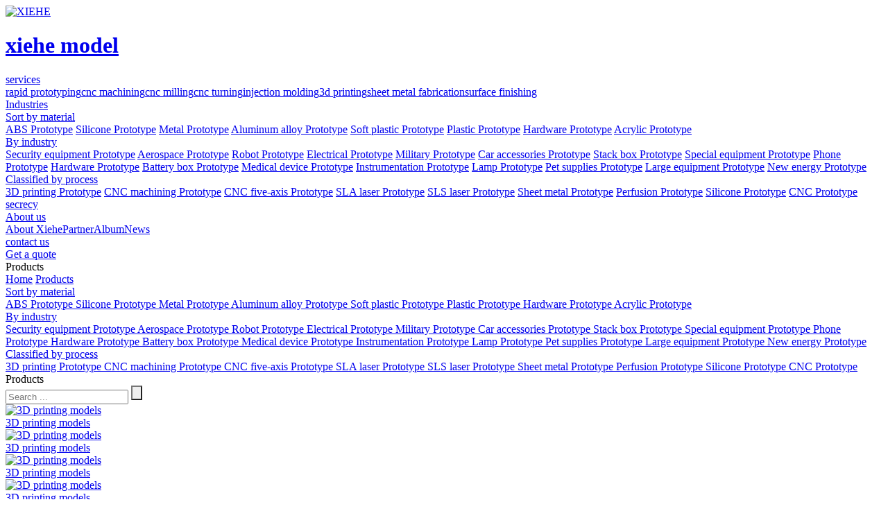

--- FILE ---
content_type: text/html; charset=utf-8
request_url: https://rapid-prototyping-services.com/product/122.html
body_size: 7478
content:
<!DOCTYPE html>
<html lang="zh-en">

<head>
    <base href="https://rapid-prototyping-services.com/" />
    <meta name="renderer" content="webkit">
    <meta http-equiv="X-UA-Compatible" content="IE=edge,chrome=1">
    <meta http-equiv="Content-Type" content="text/html; charset=utf-8" />
    <meta name="viewport" content="width=device-width, initial-scale=1, maximum-scale=1, user-scalable=no">
    <title>Products-XIEHE</title>
    <meta name="keywords" content="" />
    <meta name="description" content="" />
     <!-- Global site tag (gtag.js) - Google Analytics -->
<script async src="https://www.googletagmanager.com/gtag/js?id=G-WRCFZ083DD"></script>
<script>
  window.dataLayer = window.dataLayer || [];
  function gtag(){dataLayer.push(arguments);}
  gtag('js', new Date());
  gtag('config', 'G-WRCFZ083DD');
</script>    <link rel="stylesheet" href="./tpl/web/css/bootstrap.min.css">
    <link rel="stylesheet" href="./tpl/web/css/iconfont.css">
    <link rel="stylesheet" href="./tpl/web/css/share.min.css">
    <link rel="stylesheet" href="./tpl/web/css/base.css">
    <link rel="stylesheet" href="./tpl/web/css/common.css">
    <link rel="stylesheet" href="./tpl/web/css/product_list.css">
    <script src="./tpl/web/js/jquery.min.js"></script>
    <script src="./tpl/web/js/bootstrap.min.js"></script>
    <script src="./tpl/web/js/social-share.min.js"></script>
    <!--[if lt IE 9]>
      <script src="https://cdn.jsdelivr.net/npm/html5shiv@3.7.3/dist/html5shiv.min.js"></script>
      <script src="https://cdn.jsdelivr.net/npm/respond.js@1.4.2/dest/respond.min.js"></script>
    <![endif]-->
    <!-- Google Tag Manager (noscript) -->
<noscript><iframe src="https://www.googletagmanager.com/ns.html?id=GTM-P75DVRB"
height="0" width="0" style="display:none;visibility:hidden"></iframe></noscript>
<!-- End Google Tag Manager (noscript) --></head>

<body>
         <!-- Google Tag Manager -->
<script>(function(w,d,s,l,i){w[l]=w[l]||[];w[l].push({'gtm.start':
new Date().getTime(),event:'gtm.js'});var f=d.getElementsByTagName(s)[0],
j=d.createElement(s),dl=l!='dataLayer'?'&l='+l:'';j.async=true;j.src=
'https://www.googletagmanager.com/gtm.js?id='+i+dl;f.parentNode.insertBefore(j,f);
})(window,document,'script','dataLayer','GTM-P75DVRB');</script>
<!-- End Google Tag Manager -->    <!-- 头部1-->
    <div class="headsbox">
    <div class="heads">
        <div class="container">
            <div class="row justify-content-between align-items-center headsbig">
                <div class="headlogo">
                    <a href="https://rapid-prototyping-services.com/" class="headlogo_box">
                        <div class="headlogo_boximg"> <img src="res/202202/21/7cc75dad7c9dae29.png" alt="XIEHE"> </div>
                        <div class="headlogo_boxtxt">
                            <h1> xiehe model</h1>
                        </div>
                    </a>
                </div>
                <div class="headnav">                     <div class="headnav_item">
                        <a href="https://rapid-prototyping-services.com/prototyping.html" class="headnav_itema"> <span>services</span> <i class="iconfont icontop"></i> </a>
                                                <!-- 其它定位 -->
                        <div class="headnav_qtxl">
                            <div class="headnav_qtxl_box"><a href="https://rapid-prototyping-services.com/prototyping.html" class="headnav_qtxl_boxitem">rapid prototyping</a><a href="https://rapid-prototyping-services.com/machining.html" class="headnav_qtxl_boxitem">cnc machining</a><a href="https://rapid-prototyping-services.com/milling.html" class="headnav_qtxl_boxitem">cnc milling</a><a href="https://rapid-prototyping-services.com/turning.html" class="headnav_qtxl_boxitem">cnc turning</a><a href="https://rapid-prototyping-services.com/injection.html" class="headnav_qtxl_boxitem">injection molding</a><a href="https://rapid-prototyping-services.com/printing.html" class="headnav_qtxl_boxitem">3d printing</a><a href="https://rapid-prototyping-services.com/sheet.html" class="headnav_qtxl_boxitem">sheet metal fabrication</a><a href="https://rapid-prototyping-services.com/surface.html" class="headnav_qtxl_boxitem">surface finishing</a></div>
                        </div>                    </div>
                                        <div class="headnav_item on">
                        <a href="https://rapid-prototyping-services.com/product.html" class="headnav_itema"><span>Industries</span><i class="iconfont icontop"></i> </a>
                        <!-- 产品定位 -->
                        <div class="headnav_cqxl">
                            <div class="headnav_cqxlbox">
                                <div class="container">                                    <div class="row">                                        <div class="col headnav_cqxlbox_item">
                                            <div class="headnav_cqxlbox_itembox">
                                                <div class="headnav_cqxlbox_itemtitle"> <a href="https://rapid-prototyping-services.com/product/czfl.html">Sort by material</a> </div>
                                                <div class="headnav_cqxlbox_itemct">                                                    <a href="https://rapid-prototyping-services.com/product/abs.html">ABS Prototype</a>                                                     <a href="https://rapid-prototyping-services.com/product/gj.html">Silicone Prototype</a>                                                     <a href="https://rapid-prototyping-services.com/product/js.html">Metal Prototype</a>                                                     <a href="https://rapid-prototyping-services.com/product/lhj.html">Aluminum alloy Prototype</a>                                                     <a href="https://rapid-prototyping-services.com/product/rj.html">Soft plastic Prototype</a>                                                     <a href="https://rapid-prototyping-services.com/product/sj.html">Plastic Prototype</a>                                                     <a href="https://rapid-prototyping-services.com/product/wj.html">Hardware Prototype</a>                                                     <a href="https://rapid-prototyping-services.com/product/ykl.html">Acrylic Prototype</a> </div>
                                            </div>
                                        </div>                                        <div class="col headnav_cqxlbox_item">
                                            <div class="headnav_cqxlbox_itembox">
                                                <div class="headnav_cqxlbox_itemtitle"> <a href="https://rapid-prototyping-services.com/product/hyfl.html">By industry</a> </div>
                                                <div class="headnav_cqxlbox_itemct">                                                    <a href="https://rapid-prototyping-services.com/product/afsb.html">Security equipment Prototype</a>                                                     <a href="https://rapid-prototyping-services.com/product/hthk.html">Aerospace Prototype</a>                                                     <a href="https://rapid-prototyping-services.com/product/jqr.html">Robot Prototype</a>                                                     <a href="https://rapid-prototyping-services.com/product/jydq.html">Electrical Prototype</a>                                                     <a href="https://rapid-prototyping-services.com/product/jgzb.html">Military Prototype</a>                                                     <a href="https://rapid-prototyping-services.com/product/qcpjsb.html">Car accessories Prototype</a>                                                     <a href="https://rapid-prototyping-services.com/product/qnyddx.html">Stack box Prototype</a>                                                     <a href="https://rapid-prototyping-services.com/product/tzzb.html">Special equipment Prototype</a>                                                     <a href="https://rapid-prototyping-services.com/product/txcp.html">Phone Prototype</a>                                                     <a href="https://rapid-prototyping-services.com/product/wjjx.html">Hardware Prototype</a>                                                     <a href="https://rapid-prototyping-services.com/product/xnydc.html">Battery box Prototype</a>                                                     <a href="https://rapid-prototyping-services.com/product/ylqx.html">Medical device Prototype</a>                                                     <a href="https://rapid-prototyping-services.com/product/yqyb.html">Instrumentation Prototype</a>                                                     <a href="https://rapid-prototyping-services.com/product/zmdjsb.html">Lamp Prototype</a>                                                     <a href="https://rapid-prototyping-services.com/product/pet-supplies-prototype.html">Pet supplies Prototype</a>                                                     <a href="https://rapid-prototyping-services.com/product/large-equipment-prototype.html">Large equipment Prototype</a>                                                     <a href="https://rapid-prototyping-services.com/product/new-energy-prototype.html">New energy Prototype</a> </div>
                                            </div>
                                        </div>                                        <div class="col headnav_cqxlbox_item">
                                            <div class="headnav_cqxlbox_itembox">
                                                <div class="headnav_cqxlbox_itemtitle"> <a href="https://rapid-prototyping-services.com/product/gyfl.html">Classified by process</a> </div>
                                                <div class="headnav_cqxlbox_itemct">                                                    <a href="https://rapid-prototyping-services.com/product/sddy.html">3D printing Prototype</a>                                                     <a href="https://rapid-prototyping-services.com/product/cncjg.html">CNC machining Prototype</a>                                                     <a href="https://rapid-prototyping-services.com/product/cncwz.html">CNC five-axis Prototype</a>                                                     <a href="https://rapid-prototyping-services.com/product/slajg.html">SLA laser Prototype</a>                                                     <a href="https://rapid-prototyping-services.com/product/slsjg.html">SLS laser Prototype</a>                                                     <a href="https://rapid-prototyping-services.com/product/bjsb.html">Sheet metal Prototype</a>                                                     <a href="https://rapid-prototyping-services.com/product/dygz.html">Perfusion Prototype</a>                                                     <a href="https://rapid-prototyping-services.com/product/gjfm.html">Silicone Prototype</a>                                                     <a href="https://rapid-prototyping-services.com/product/skcnc.html">CNC Prototype</a> </div>
                                            </div>
                                        </div>                                    </div>
                                </div>
                            </div>
                        </div>
                    </div>                    <div class="headnav_item">
                        <a href="https://rapid-prototyping-services.com/secrecy.html" class="headnav_itema"> <span>secrecy</span>  </a>
                                            </div>
                                        <div class="headnav_item">
                        <a href="https://rapid-prototyping-services.com/about.html" class="headnav_itema"> <span>About us</span> <i class="iconfont icontop"></i> </a>
                                                <!-- 其它定位 -->
                        <div class="headnav_qtxl">
                            <div class="headnav_qtxl_box"><a href="https://rapid-prototyping-services.com/about.html" class="headnav_qtxl_boxitem">About Xiehe</a><a href="/about.html#wxzhb" class="headnav_qtxl_boxitem">Partner</a><a href="https://rapid-prototyping-services.com/album.html" class="headnav_qtxl_boxitem">Album</a><a href="https://rapid-prototyping-services.com/news.html" class="headnav_qtxl_boxitem">News</a></div>
                        </div>                    </div>
                                        <div class="headnav_item">
                        <a href="https://rapid-prototyping-services.com/contact.html" class="headnav_itema"> <span>contact us</span>  </a>
                                            </div>
                    
                </div>
                <div class="headqt">
                    <div class="headqt_btn">
                        <a href="/contact.html" target="_blank">
                            Get a quote
                        </a>
                    </div>
                    <!-- 按钮 -->
                    <div class="mb_btn"> <i class="iconfont icondaohang-copy"></i> </div>
                </div>
            </div>
        </div>
    </div>
</div>
<!-- 占位 -->
<div class="headsbox_zw"></div>
<script>
    // 头部产品下拉
    $(".headnav_item.on").hover(function() {
            $(this).children(".headnav_cqxl").stop().slideDown()
        }, function() {
            $(this).children(".headnav_cqxl").stop().slideUp()
        })
        // 语言
    $(".headqt_yy").hover(function() {
            $(this).children(".headqt_yydw").stop().slideDown()
        }, function() {
            $(this).children(".headqt_yydw").stop().slideUp()
        })
        // 头部其它下拉
    $(".headnav_item").hover(function() {
            $(this).children('.headnav_qtxl').stop().slideDown()
        }, function() {
            $(this).children('.headnav_qtxl').stop().slideUp()
        })
        // 搜索
    $('.headqt_ss i').click(function() {
        $(this).toggleClass('iconsousuo iconcha1')
        $(this).siblings('.headqt_ssdw').toggleClass('on')
    })
</script>
    <!-- 内页背景 -->
    <div class="nybg" style="background-image: url(res/202202/25/42278301d87c0c46.jpg);">
        <div class="container">
            <div class="row align-items-center nybgt">
                <div class="nybgt_txt">
                    <div class="nybgt_txth">
                        Products                    </div>
                    <div class="nybgt_txtx"></div>
                </div>
            </div>
            <div></div>
        </div>
        <div class="nybgb">
            <div class="container">
                <div class="row align-items-center nybgbbig">
                    <div class="nymbx">
                        <a href="https://rapid-prototyping-services.com/">Home</a>
                        <i class="iconfont iconyoujiantou1"></i>
                        <a href="https://rapid-prototyping-services.com/product.html">Products</a>                    </div>
                </div>
            </div>
        </div>
    </div>
    <!-- 内页产品列表 -->
    <div class="nycqlb">
        <div class="container">
            <div class="row nycqlbbox">
                 <div class="col-12 col-lg-3 nycqlbl order-lg-1 order-12">
                    <!-- 定位 -->
                    <div class="nycqlbldw">
                    </div>                    <div class="nycqlblbox ">                        <div class="nycqlblbox_item">
                            <div class="nycqlblbox_itemtitle">
                                <a class="nycqlblbox_itemtitlel " href="https://rapid-prototyping-services.com/product/czfl.html">
                                    <span>Sort by material</span>
                                </a>
                                <div class="nycqlblbox_itemtitlelr ">
                                    <span> <i class="iconfont iconxiala-"></i></span>
                                </div>
                            </div>
                            <div class="nycqlblbox_itemct" >                                <a href="https://rapid-prototyping-services.com/product/abs.html" class="nycqlblbox_itemcta ">
                                   ABS Prototype                                </a>                                <a href="https://rapid-prototyping-services.com/product/gj.html" class="nycqlblbox_itemcta ">
                                   Silicone Prototype                                </a>                                <a href="https://rapid-prototyping-services.com/product/js.html" class="nycqlblbox_itemcta ">
                                   Metal Prototype                                </a>                                <a href="https://rapid-prototyping-services.com/product/lhj.html" class="nycqlblbox_itemcta ">
                                   Aluminum alloy Prototype                                </a>                                <a href="https://rapid-prototyping-services.com/product/rj.html" class="nycqlblbox_itemcta ">
                                   Soft plastic Prototype                                </a>                                <a href="https://rapid-prototyping-services.com/product/sj.html" class="nycqlblbox_itemcta ">
                                   Plastic Prototype                                </a>                                <a href="https://rapid-prototyping-services.com/product/wj.html" class="nycqlblbox_itemcta ">
                                   Hardware Prototype                                </a>                                <a href="https://rapid-prototyping-services.com/product/ykl.html" class="nycqlblbox_itemcta ">
                                   Acrylic Prototype                                </a>                            </div>
                        </div>                        <div class="nycqlblbox_item">
                            <div class="nycqlblbox_itemtitle">
                                <a class="nycqlblbox_itemtitlel " href="https://rapid-prototyping-services.com/product/hyfl.html">
                                    <span>By industry</span>
                                </a>
                                <div class="nycqlblbox_itemtitlelr ">
                                    <span> <i class="iconfont iconxiala-"></i></span>
                                </div>
                            </div>
                            <div class="nycqlblbox_itemct" >                                <a href="https://rapid-prototyping-services.com/product/afsb.html" class="nycqlblbox_itemcta ">
                                   Security equipment Prototype                                </a>                                <a href="https://rapid-prototyping-services.com/product/hthk.html" class="nycqlblbox_itemcta ">
                                   Aerospace Prototype                                </a>                                <a href="https://rapid-prototyping-services.com/product/jqr.html" class="nycqlblbox_itemcta ">
                                   Robot Prototype                                </a>                                <a href="https://rapid-prototyping-services.com/product/jydq.html" class="nycqlblbox_itemcta ">
                                   Electrical Prototype                                </a>                                <a href="https://rapid-prototyping-services.com/product/jgzb.html" class="nycqlblbox_itemcta ">
                                   Military Prototype                                </a>                                <a href="https://rapid-prototyping-services.com/product/qcpjsb.html" class="nycqlblbox_itemcta ">
                                   Car accessories Prototype                                </a>                                <a href="https://rapid-prototyping-services.com/product/qnyddx.html" class="nycqlblbox_itemcta ">
                                   Stack box Prototype                                </a>                                <a href="https://rapid-prototyping-services.com/product/tzzb.html" class="nycqlblbox_itemcta ">
                                   Special equipment Prototype                                </a>                                <a href="https://rapid-prototyping-services.com/product/txcp.html" class="nycqlblbox_itemcta ">
                                   Phone Prototype                                </a>                                <a href="https://rapid-prototyping-services.com/product/wjjx.html" class="nycqlblbox_itemcta ">
                                   Hardware Prototype                                </a>                                <a href="https://rapid-prototyping-services.com/product/xnydc.html" class="nycqlblbox_itemcta ">
                                   Battery box Prototype                                </a>                                <a href="https://rapid-prototyping-services.com/product/ylqx.html" class="nycqlblbox_itemcta ">
                                   Medical device Prototype                                </a>                                <a href="https://rapid-prototyping-services.com/product/yqyb.html" class="nycqlblbox_itemcta ">
                                   Instrumentation Prototype                                </a>                                <a href="https://rapid-prototyping-services.com/product/zmdjsb.html" class="nycqlblbox_itemcta ">
                                   Lamp Prototype                                </a>                                <a href="https://rapid-prototyping-services.com/product/pet-supplies-prototype.html" class="nycqlblbox_itemcta ">
                                   Pet supplies Prototype                                </a>                                <a href="https://rapid-prototyping-services.com/product/large-equipment-prototype.html" class="nycqlblbox_itemcta ">
                                   Large equipment Prototype                                </a>                                <a href="https://rapid-prototyping-services.com/product/new-energy-prototype.html" class="nycqlblbox_itemcta ">
                                   New energy Prototype                                </a>                            </div>
                        </div>                        <div class="nycqlblbox_item">
                            <div class="nycqlblbox_itemtitle">
                                <a class="nycqlblbox_itemtitlel " href="https://rapid-prototyping-services.com/product/gyfl.html">
                                    <span>Classified by process</span>
                                </a>
                                <div class="nycqlblbox_itemtitlelr ">
                                    <span> <i class="iconfont iconxiala-"></i></span>
                                </div>
                            </div>
                            <div class="nycqlblbox_itemct" >                                <a href="https://rapid-prototyping-services.com/product/sddy.html" class="nycqlblbox_itemcta ">
                                   3D printing Prototype                                </a>                                <a href="https://rapid-prototyping-services.com/product/cncjg.html" class="nycqlblbox_itemcta ">
                                   CNC machining Prototype                                </a>                                <a href="https://rapid-prototyping-services.com/product/cncwz.html" class="nycqlblbox_itemcta ">
                                   CNC five-axis Prototype                                </a>                                <a href="https://rapid-prototyping-services.com/product/slajg.html" class="nycqlblbox_itemcta ">
                                   SLA laser Prototype                                </a>                                <a href="https://rapid-prototyping-services.com/product/slsjg.html" class="nycqlblbox_itemcta ">
                                   SLS laser Prototype                                </a>                                <a href="https://rapid-prototyping-services.com/product/bjsb.html" class="nycqlblbox_itemcta ">
                                   Sheet metal Prototype                                </a>                                <a href="https://rapid-prototyping-services.com/product/dygz.html" class="nycqlblbox_itemcta ">
                                   Perfusion Prototype                                </a>                                <a href="https://rapid-prototyping-services.com/product/gjfm.html" class="nycqlblbox_itemcta ">
                                   Silicone Prototype                                </a>                                <a href="https://rapid-prototyping-services.com/product/skcnc.html" class="nycqlblbox_itemcta ">
                                   CNC Prototype                                </a>                            </div>
                        </div>                    </div>
                </div>                <div class="col-12 col-lg-9  nycqlbr pb120  order-lg-12 order-1">
                    <div class="row nycqlbrbox row-cols-1">
                        <div class="nycqlbrbox_title">
                            <div class="nycqlbrbox_titlet">
                                <div class="nycqlbrbox_titleth">
                                    Products                                </div>
                                <div class="nycqlbrbox_titletss">
                                    <form method="post" action="https://rapid-prototyping-services.com/product.html" onsubmit="return top_search();" class="nycqlbrbox_titletssbox">
                                        <input type="text" name="keywords" value="" id="top-keywords" class="nycqlbrbox_titletssbox_sr" placeholder="Search ...">
                                        <input name="" type="submit" class="nycqlbrbox_titletssbox_tj" style="background-image: url(./tpl/web/images/imgs/searchb.png);" value="">
                                    </form>
                                </div>
                            </div>
                            <div class="nycqlbrbox_titleb">
                                
                            </div>
                                                    </div>
                        <div class="nycqlbrbox_ct">                            <a href="https://rapid-prototyping-services.com/193.html" class="nycqlbrbox_cta" target="_blank">
                                <div class="nycqlbrbox_ctaimg">
                                    <img src="res/chanp/20220226/785918edeb4ddfb3.jpg" alt="3D printing models">
                                </div>
                                <div class="nycqlbrbox_ctatxt">
                                    <div class="nycqlbrbox_ctatxtct">
                                        3D printing models                                    </div>
                                </div>
                            </a>                            <a href="https://rapid-prototyping-services.com/192.html" class="nycqlbrbox_cta" target="_blank">
                                <div class="nycqlbrbox_ctaimg">
                                    <img src="res/chanp/20220226/be87fcf833438cc1.jpg" alt="3D printing models">
                                </div>
                                <div class="nycqlbrbox_ctatxt">
                                    <div class="nycqlbrbox_ctatxtct">
                                        3D printing models                                    </div>
                                </div>
                            </a>                            <a href="https://rapid-prototyping-services.com/191.html" class="nycqlbrbox_cta" target="_blank">
                                <div class="nycqlbrbox_ctaimg">
                                    <img src="res/chanp/20220226/bfe6b641adb1f973.jpg" alt="3D printing models">
                                </div>
                                <div class="nycqlbrbox_ctatxt">
                                    <div class="nycqlbrbox_ctatxtct">
                                        3D printing models                                    </div>
                                </div>
                            </a>                            <a href="https://rapid-prototyping-services.com/190.html" class="nycqlbrbox_cta" target="_blank">
                                <div class="nycqlbrbox_ctaimg">
                                    <img src="res/chanp/20220226/0649fe54a9051653.jpg" alt="3D printing models">
                                </div>
                                <div class="nycqlbrbox_ctatxt">
                                    <div class="nycqlbrbox_ctatxtct">
                                        3D printing models                                    </div>
                                </div>
                            </a>                            <a href="https://rapid-prototyping-services.com/189.html" class="nycqlbrbox_cta" target="_blank">
                                <div class="nycqlbrbox_ctaimg">
                                    <img src="res/chanp/20220226/90ae8203ee51d521.jpg" alt="Security equipment model">
                                </div>
                                <div class="nycqlbrbox_ctatxt">
                                    <div class="nycqlbrbox_ctatxtct">
                                        Security equipment model                                    </div>
                                </div>
                            </a>                            <a href="https://rapid-prototyping-services.com/188.html" class="nycqlbrbox_cta" target="_blank">
                                <div class="nycqlbrbox_ctaimg">
                                    <img src="res/chanp/20220226/3a8a13a03d3536e7.jpg" alt="Custom aerospace parts">
                                </div>
                                <div class="nycqlbrbox_ctatxt">
                                    <div class="nycqlbrbox_ctatxtct">
                                        Custom aerospace parts                                    </div>
                                </div>
                            </a>                            <a href="https://rapid-prototyping-services.com/187.html" class="nycqlbrbox_cta" target="_blank">
                                <div class="nycqlbrbox_ctaimg">
                                    <img src="res/chanp/20220226/af414530e8349bcb.jpg" alt="Robot equipment shell customization">
                                </div>
                                <div class="nycqlbrbox_ctatxt">
                                    <div class="nycqlbrbox_ctatxtct">
                                        Robot equipment shell customization                                    </div>
                                </div>
                            </a>                            <a href="https://rapid-prototyping-services.com/186.html" class="nycqlbrbox_cta" target="_blank">
                                <div class="nycqlbrbox_ctaimg">
                                    <img src="res/chanp/20220226/abbf252fb650d08e.jpg" alt="Robot equipment shell customization">
                                </div>
                                <div class="nycqlbrbox_ctatxt">
                                    <div class="nycqlbrbox_ctatxtct">
                                        Robot equipment shell customization                                    </div>
                                </div>
                            </a>                            <a href="https://rapid-prototyping-services.com/185.html" class="nycqlbrbox_cta" target="_blank">
                                <div class="nycqlbrbox_ctaimg">
                                    <img src="res/chanp/20220226/85a851d91be491da.jpg" alt="Robot equipment shell customization">
                                </div>
                                <div class="nycqlbrbox_ctatxt">
                                    <div class="nycqlbrbox_ctatxtct">
                                        Robot equipment shell customization                                    </div>
                                </div>
                            </a>                            <a href="https://rapid-prototyping-services.com/184.html" class="nycqlbrbox_cta" target="_blank">
                                <div class="nycqlbrbox_ctaimg">
                                    <img src="res/chanp/20220226/b29110341bb28ebf.jpg" alt="Robot equipment shell customization">
                                </div>
                                <div class="nycqlbrbox_ctatxt">
                                    <div class="nycqlbrbox_ctatxtct">
                                        Robot equipment shell customization                                    </div>
                                </div>
                            </a>                            <a href="https://rapid-prototyping-services.com/183.html" class="nycqlbrbox_cta" target="_blank">
                                <div class="nycqlbrbox_ctaimg">
                                    <img src="res/chanp/20220226/2b0e5473ab816986.jpg" alt="Robot equipment shell customization">
                                </div>
                                <div class="nycqlbrbox_ctatxt">
                                    <div class="nycqlbrbox_ctatxtct">
                                        Robot equipment shell customization                                    </div>
                                </div>
                            </a>                            <a href="https://rapid-prototyping-services.com/182.html" class="nycqlbrbox_cta" target="_blank">
                                <div class="nycqlbrbox_ctaimg">
                                    <img src="res/chanp/20220226/397f796499ba4888.jpg" alt="Home appliance parts customization">
                                </div>
                                <div class="nycqlbrbox_ctatxt">
                                    <div class="nycqlbrbox_ctatxtct">
                                        Home appliance parts customization                                    </div>
                                </div>
                            </a>
                        </div>
                         <div class="nycqlbrbox_fy" >
    <div class="nyfybox">
                <a class="nyfyboxa_min " href="https://rapid-prototyping-services.com/product/121.html" title="Prev">Prev</a>         <a class="nyfyboxa_min " href="https://rapid-prototyping-services.com/product/120.html" title="120">120</a>         <a class="nyfyboxa_min " href="https://rapid-prototyping-services.com/product/121.html" title="121">121</a>         <a class="nyfyboxa_min on" href="https://rapid-prototyping-services.com/product/122.html" title="122">122</a>         <a class="nyfyboxa_min " href="https://rapid-prototyping-services.com/product/123.html" title="123">123</a>         <a class="nyfyboxa_min " href="https://rapid-prototyping-services.com/product/124.html" title="124">124</a>         <a class="nyfyboxa_min " href="https://rapid-prototyping-services.com/product/125.html" title="125">125</a>         <a class="nyfyboxa_min " href="https://rapid-prototyping-services.com/product/123.html" title="Next">Next</a>     </div>
</div>

<script>
    $(".nyfybox a:last").addClass("nyfyboxa_big").removeClass("nyfyboxa_min");
    $(".nyfybox a:first").addClass("nyfyboxa_big").removeClass("nyfyboxa_min");
</script>                    </div>
                </div>



            </div>
        </div>
    </div>




    <script>
        $(window).resize(function() {
            var winw1 = $(window).width();
            var gssmboxw1 = $('.nycqlbbox').width()
            var gssmboxdw1 = (winw1 - gssmboxw1) / 2
            var gssmboxl1 = $('.nycqlbl').width()
            $('.nycqlbldw').css('width', gssmboxdw1 + gssmboxl1)
        })
        $(window).resize();

        $('.nycqlblbox_itemtitlelr').click(function() {
            // 替换字体图标类名
            $(this).toggleClass('on on1')
            $('.nycqlblbox_itemct:visible').slideUp().siblings('.nycqlblbox_itemtitle').find('.nycqlblbox_itemtitlelr').removeClass('on').addClass('on1')
            var subnav1 = $(this).parents('.nycqlblbox_item').find('.nycqlblbox_itemct')
                // console.log(subnav.is(':hidden'));
            if (subnav1.is(':hidden')) {
                subnav1.slideDown()
            } else {
                subnav1.slideUp()
            };
        })
    </script>

    <!-- 底部 -->
    <!-- 底部 -->
<div class="foot">
    <div class="container">
        <div class="row row-cols-3 foot_title">
            <a href="tel:+86 13682610409">
                <div class="foot_title_item">
                    <div class="foot_title_itemi"> <i class="iconfont icondianhua"></i> </div>
                    <div class="foot_title_itemtxt">
                        <p>+86 13682610409</p>
                        <span>Phone</span> </div>
                </div>
            </a>
            <a href="skype:sales1@xiehe-model.com">
                <div class="foot_title_item">
                    <div class="foot_title_itemi"> <i class="iconfont iconskype"></i> </div>
                    <div class="foot_title_itemtxt">
                        <p>sales1@xiehe-model.com</p>
                        <span>Skype</span> </div>
                </div>
            </a>
            <a href="mailto:sales@xiehe-model.com" target="_blank">
                <div class="foot_title_item">
                    <div class="foot_title_itemi"> <i class="iconfont iconemail"></i> </div>
                    <div class="foot_title_itemtxt">
                        <p>sales@xiehe-model.com</p>
                        <span>E-mail</span> </div>
                </div>
            </a>
        </div>
        <div class="foot_ct">
            <div class="foot_cl">
                <a class="foot_cllogo">
                    <div class="foot_cllogoimg"> <img src="res/202202/21/7cc75dad7c9dae29.png" alt="XIEHE"> </div>
                    <div class="foot_cllogotxt">
                        <h6>xiehe model</h6>
                        <p><!-- Google Tag Manager (noscript) -->
<noscript><iframe src="https://www.googletagmanager.com/ns.html?id=GTM-P75DVRB"
height="0" width="0" style="display:none;visibility:hidden"></iframe></noscript>
<!-- End Google Tag Manager (noscript) --></p>
                    </div>
                </a>
                <!-- 平台链接 -->
                <div class="ptlj">
                    <a href="javascript:;" target="_blank">
                        <img src="./tpl/web/images/imgs/facebook.png" alt="facebook">
                    </a>
                    <a href="https://www.linkedin.com/company/xiehemodel" target="_blank">
                        <img src="./tpl/web/images/imgs/linkedin-fill (1).png" alt="linkedin">
                    </a>
                    <a href="javascript:;" target="_blank">
                        <img src="./tpl/web/images/imgs/yg.png" alt="youtube">
                    </a>
                    <a href="javascript:;" target="_blank">
                        <img src="./tpl/web/images/imgs/tt.png" alt="twitter">
                    </a>
                    <a href="javascript:;" target="_blank">
                        <img src="./tpl/web/images/imgs/instagram-fill.png" alt="instagram">
                    </a>
                </div>
            </div>
            <div class="foot_ctbox">
                                <div class="foot_ctboxs">
                                        <div class="foot_ctbox_item">
                        <div class="foot_ctbox_itemtit">
                            <a href="https://rapid-prototyping-services.com/prototyping.html">services</a> <i class="iconfont iconplus-line foot_ctbox_itemtitbtn"></i> </div>
                        <div class="foot_ctbox_itemct">
                                                        <a href="https://rapid-prototyping-services.com/prototyping.html" class="foot_ctbox_itemcta">rapid prototyping</a>                             <a href="https://rapid-prototyping-services.com/machining.html" class="foot_ctbox_itemcta">cnc machining</a>                             <a href="https://rapid-prototyping-services.com/milling.html" class="foot_ctbox_itemcta">cnc milling</a>                             <a href="https://rapid-prototyping-services.com/turning.html" class="foot_ctbox_itemcta">cnc turning</a>                             <a href="https://rapid-prototyping-services.com/injection.html" class="foot_ctbox_itemcta">injection molding</a>                             <a href="https://rapid-prototyping-services.com/printing.html" class="foot_ctbox_itemcta">3d printing</a>                             <a href="https://rapid-prototyping-services.com/prototyping.html" class="foot_ctbox_itemcta">Learn more ...</a>                         </div>
                    </div>
                                        <div class="foot_ctbox_item">
                        <div class="foot_ctbox_itemtit">
                            <a href="https://rapid-prototyping-services.com/product.html">Industries</a> <i class="iconfont iconplus-line foot_ctbox_itemtitbtn"></i> </div>
                        <div class="foot_ctbox_itemct">
                                                        <a href="https://rapid-prototyping-services.com/product/afsb.html" class="foot_ctbox_itemcta">Security equipment model</a>                             <a href="https://rapid-prototyping-services.com/product/hthk.html" class="foot_ctbox_itemcta">Aerospace model</a>                             <a href="https://rapid-prototyping-services.com/product/jqr.html" class="foot_ctbox_itemcta">Robot model</a>                             <a href="https://rapid-prototyping-services.com/product/jydq.html" class="foot_ctbox_itemcta">Electrical model</a>                             <a href="https://rapid-prototyping-services.com/product/jgzb.html" class="foot_ctbox_itemcta">Military model</a>                             <a href="https://rapid-prototyping-services.com/product/qcpjsb.html" class="foot_ctbox_itemcta">Car accessories model</a>                             <a href="https://rapid-prototyping-services.com/product.html" class="foot_ctbox_itemcta">Learn more ...</a>                         </div>
                    </div>
                                        <div class="foot_ctbox_item">
                        <div class="foot_ctbox_itemtit">
                            <a href="https://rapid-prototyping-services.com/about.html">About us</a> <i class="iconfont iconplus-line foot_ctbox_itemtitbtn"></i> </div>
                        <div class="foot_ctbox_itemct">
                                                        <a href="https://rapid-prototyping-services.com/about.html" class="foot_ctbox_itemcta">About us</a>                             <a href="https://rapid-prototyping-services.com/album/zzrz.html" class="foot_ctbox_itemcta">Certification</a>                             <a href="https://rapid-prototyping-services.com/album/jgsl.html" class="foot_ctbox_itemcta">Processing strength</a>                             <a href="/about.html#wxzhb" class="foot_ctbox_itemcta">Partner</a>                         </div>
                    </div>
                                        <div class="foot_ctbox_item">
                        <div class="foot_ctbox_itemtit">
                            <a href="https://rapid-prototyping-services.com/contact.html">contact us</a> <i class="iconfont iconplus-line foot_ctbox_itemtitbtn"></i> </div>
                        <div class="foot_ctbox_itemct">
                                                        <a href="https://rapid-prototyping-services.com/contact.html" class="foot_ctbox_itemcta">contact us</a>                             <a href="https://rapid-prototyping-services.com/secrecy.html" class="foot_ctbox_itemcta">Secrecy</a>                             <a href="https://rapid-prototyping-services.com/news.html" class="foot_ctbox_itemcta">news</a>                         </div>
                    </div>
                                    </div>
            </div>
        </div>
        <div class="row justify-content-sm-between foot_db justify-content-center">
            <div class="foot_dbl"> Copyrightc © XIEHE Model Co., Ltd. All rights reserved. </div>
            <div class="foot_dbr"><a href="https://beian.miit.gov.cn" target="_blank" rel="nofollow"> <!-- Global site tag (gtag.js) - Google Analytics -->
<script async src="https://www.googletagmanager.com/gtag/js?id=G-WRCFZ083DD"></script>
<script>
  window.dataLayer = window.dataLayer || [];
  function gtag(){dataLayer.push(arguments);}
  gtag('js', new Date());
  gtag('config', 'G-WRCFZ083DD');
</script> </a> </div>
        </div>
    </div>
</div>
<script>
    $('.foot_ctbox_itemtitbtn').click(function() {
        // 替换字体图标类名
        $(this).toggleClass('iconminus iconplus-line')
        $('.foot_ctbox_itemct:visible').slideUp().siblings('.foot_ctbox_itemtit').find('i').addClass('iconplus-line').removeClass('iconminus')
        var subnav1 = $(this).parents('.foot_ctbox_item').find('.foot_ctbox_itemct')
            // console.log(subnav.is(':hidden'));
        if (subnav1.is(':hidden')) {
            subnav1.slideDown()
        } else {
            subnav1.slideUp()
        };
    })
</script>

<!-- 移动侧边 -->

<div class="a_txt">
    <div class="div1 a_closed"></div>
    <div class="div2">
        <a href="javascript:;" class="a_closed"> <img src="./tpl/web/images/imgs/close.png" width="22"></a>
    </div>
    <div class="div3">
        <ul>
                         <li>
                <div class="mblink_item">
                    <a href="https://rapid-prototyping-services.com/prototyping.html" class="mblink_itema">
                        <div class="mblink_itematxt">services</div>
                    </a> <i class="mblink_itemi iconfont iconplus-line"></i> </div>
                <div class="a_txt2"> <a href="https://rapid-prototyping-services.com/prototyping.html">rapid prototyping</a><a href="https://rapid-prototyping-services.com/machining.html">cnc machining</a><a href="https://rapid-prototyping-services.com/milling.html">cnc milling</a><a href="https://rapid-prototyping-services.com/turning.html">cnc turning</a><a href="https://rapid-prototyping-services.com/injection.html">injection molding</a><a href="https://rapid-prototyping-services.com/printing.html">3d printing</a><a href="https://rapid-prototyping-services.com/sheet.html">sheet metal fabrication</a><a href="https://rapid-prototyping-services.com/surface.html">surface finishing</a></div>
            </li>
                        <li>
                <div class="mblink_item">
                    <a href="https://rapid-prototyping-services.com/product.html" class="mblink_itema">
                        <div class="mblink_itematxt">Industries</div>
                    </a>  </div>
                <div class="a_txt2"> </div>
            </li>
                        <li>
                <div class="mblink_item">
                    <a href="https://rapid-prototyping-services.com/secrecy.html" class="mblink_itema">
                        <div class="mblink_itematxt">secrecy</div>
                    </a>  </div>
                <div class="a_txt2"> </div>
            </li>
                        <li>
                <div class="mblink_item">
                    <a href="https://rapid-prototyping-services.com/about.html" class="mblink_itema">
                        <div class="mblink_itematxt">About us</div>
                    </a> <i class="mblink_itemi iconfont iconplus-line"></i> </div>
                <div class="a_txt2"> <a href="https://rapid-prototyping-services.com/about.html">About Xiehe</a><a href="/about.html#wxzhb">Partner</a><a href="https://rapid-prototyping-services.com/album.html">Album</a><a href="https://rapid-prototyping-services.com/news.html">News</a></div>
            </li>
                        <li>
                <div class="mblink_item">
                    <a href="https://rapid-prototyping-services.com/contact.html" class="mblink_itema">
                        <div class="mblink_itematxt">contact us</div>
                    </a>  </div>
                <div class="a_txt2"> </div>
            </li>
                        <div class="clear"></div>
        </ul>
    </div>
</div>
<script>
    //点击逐渐展开移动端导航
    $(".mb_btn").click(
            function() {
                $(".a_txt").stop(true, false).delay(0).animate({
                    width: "100%",
                    height: "100%"
                }, 0);
                $(".a_txt").find(".div1").stop(true, false).delay(0).animate({
                    opacity: "0.95"
                }, 500);
                $(".a_txt").find(".div2").stop(true, false).delay(0).animate({
                    opacity: "1"
                }, 500);
                $(".a_txt").find(".div3").stop(true, false).delay(0).animate({
                    right: "0"
                }, 500);
            }
        )
        //点击关闭，逐渐隐藏
    $(".a_closed").click(
            function() {
                $(".a_txt").stop(true, false).delay(500).animate({
                    width: "0",
                    height: "0"
                }, 0);
                $(".a_txt").find(".div1").stop(true, false).delay(0).animate({
                    opacity: "0"
                }, 500);
                $(".a_txt").find(".div2").stop(true, false).delay(0).animate({
                    opacity: "0"
                }, 500);
                $(".a_txt").find(".div3").stop(true, false).delay(0).animate({
                    right: "-80%"
                }, 500);
            }
        )
        // 点击展开关闭子导航
    $('.mblink_item>i').click(function() {
        // 替换字体图标类名
        $(this).toggleClass('iconplus-line iconminus')
        $('.a_txt2:visible').slideUp().siblings('.mblink_item').find('i').addClass('iconplus-line').removeClass('iconminus')
        var subnav = $(this).parents('li').find('.a_txt2')
            // console.log(subnav.is(':hidden'));
        if (subnav.is(':hidden')) {
            subnav.slideDown()
        } else {
            subnav.slideUp()
        };
    })
</script>
<!--右侧客服-->
<!--右侧客服-->
<div class="cndns-right">
        <div class="cndns-right-meau meau-contact">
        <a href="javascript:" class="cndns-right-btn"> <span class="demo-icon icon-phone-circled">&#xe800;</span>
            <p> Phone </p>
        </a>
        <div class="cndns-right-box">
            <div class="box-border">
                <div class="sev-t"> <span class="demo-icon icon-phone-circled">&#xe800;</span>
                    <p>+86 13682610409<br />
                        <i>Whatsapp same number</i></p>
                    <div class="clear"></div>
                </div>
                <span class="arrow-right"></span> </div>
        </div>
    </div>
    <div class="cndns-right-meau meau-contact">
        <a href="skype:sales1@xiehe-model.com" class="cndns-right-btn"> <span class="iconfont iconskype"></span>
            <p> Skype </p>
        </a>
        <div class="cndns-right-box">
            <div class="box-border">
                <div class="sev-t"> <span class="iconfont iconskype"></span>
                    <p>sales1@xiehe-model.com                  <br />
                        <i>Welcome to consult</i>
                        </p>
                    <div class="clear"></div>
                </div>
                <span class="arrow-right"></span> </div>
        </div>
    </div>
            <div class="cndns-right-meau meau-code">
        <a href="mailto:sales@xiehe-model.com" target="_blank" class="cndns-right-btn"> <span class="iconfont iconemail"></span>
            <p>E-mail</p>
        </a>
        <div class="cndns-right-box xzyx">
            <div class="box-border">
                <div class="sev-t"> <span class="iconfont iconemail"></span>
                    <p>sales@xiehe-model.com<br />
                        <i>Looking forward to your consultation</i></p>
                    <div class="clear"></div>
                </div>
                <span class="arrow-right"></span> </div>
        </div>
    </div>
        <div class="cndns-right-meau meau-top" id="top-back">
        <a href="javascript:" class="cndns-right-btn" onclick="topBack()"> <span class="demo-icon icon-up-open-big">&#xe818;</span> <i>Top</i> </a>
    </div>
</div>
<link rel="stylesheet" href="/tpl/web/css/zxkf.css" />
<script type="text/javascript">
    //置顶图标显示
    $('#top-back').hide()
    $(window).scroll(function() {
            if ($(this).scrollTop() > 350) {
                $("#top-back").fadeIn();
            } else {
                $("#top-back").fadeOut();
            }
        })
        //置顶事件
    function topBack() {
        $('body,html').animate({
            scrollTop: 0
        }, 300);
    }
    $('.cndns-right .cndns-right-btn:first').css({
        border: "none"
    });
</script>
<!-- <style type="text/css">
    .mbbtnwx {
        background-color: #42AC2B;
    }
    
    .mbbtnwx i {
        font-size: 24px;
    }
</style> -->
<!-- 手机版按钮 -->
<div class="mbgdbtn">
    <!-- <div class="mbgdbtn_tel mbbtnwx" id="wapwx" onclick="copyUrl2()">
        <i class="iconfont iconweixin"></i>
    </div> -->
     <div class="mbgdbtn_tel">
        <a href="live:sales1_1400" target="_blank" class="mbgdbtn_tel mbgdbtn_yx" style="background-color:#308EC9;">
            <i class="iconfont iconskype"></i>
        </a>
    </div>
    <div class="mbgdbtn_tel">
        <a href="mailto:sales@xiehe-model.com" target="_blank" class="mbgdbtn_tel mbgdbtn_yx">
            <i class="iconfont iconemail"></i>
        </a>
    </div>
    <div class="mbgdbtn_tel">
        <a href="tel:+86 13682610409">
            <i class="iconfont">&#xe608;</i>
        </a>
    </div>
    <div class="mbgdbtn_tel" id="mbgdbtntop" onclick="topBack()">
        <i class="iconfont icontop"></i>
    </div>
</div>
<!--复制微信-->
<mip-lightbox class="mip-sjh-wechat-model" id="wechat-lightbox" style="display: none;">
    <div class="mip-fill-content">
        <div class="wechat-model-layer">
            <i class="iconfont icon-guanbi1 guanbi"></i>
            <div class="wechat-model-success">
                <div class="image"><i class="iconfont iconchenggong"></i></div>
                <div class="title">复制成功</div>
                <div class="wechat-number">微信号: </div>
                <div class="desc">
                    添加微信好友, 详细了解产品
                </div>
                <div class="guide-img">
                    <img src="./tpl/web/images/imgs/addweixin.gif" alt="添加微信">
                </div>
                <div class="button guanbi">
                    <span>知道了</span>
                </div>
            </div>
        </div>
    </div>
</mip-lightbox>
<script>
    $('#wapwx').click(function() {
        $('#wechat-lightbox').show();
        const range = document.createRange();
    })
    $('.guanbi').click(function() {
        $('#wechat-lightbox').hide();
    })

    function copyUrl2() {
        var Url2 = {
            $config.contact.tel
        };
        var oInput = document.createElement('input');
        oInput.value = Url2;
        document.body.appendChild(oInput);
        oInput.select();
        document.execCommand("Copy");
        oInput.className = 'oInput';
        oInput.style.display = 'none';

    }
    // ......
    $('#mbgdbtntop').hide()
    $(window).scroll(function() {
            if ($(this).scrollTop() > 200) {
                $("#mbgdbtntop").fadeIn();
            } else {
                $("#mbgdbtntop").fadeOut();
            }
        })
        //置顶事件
    function topBack() {
        $('body,html').animate({
            scrollTop: 0
        }, 300);
    }
</script>


</body>

</html>